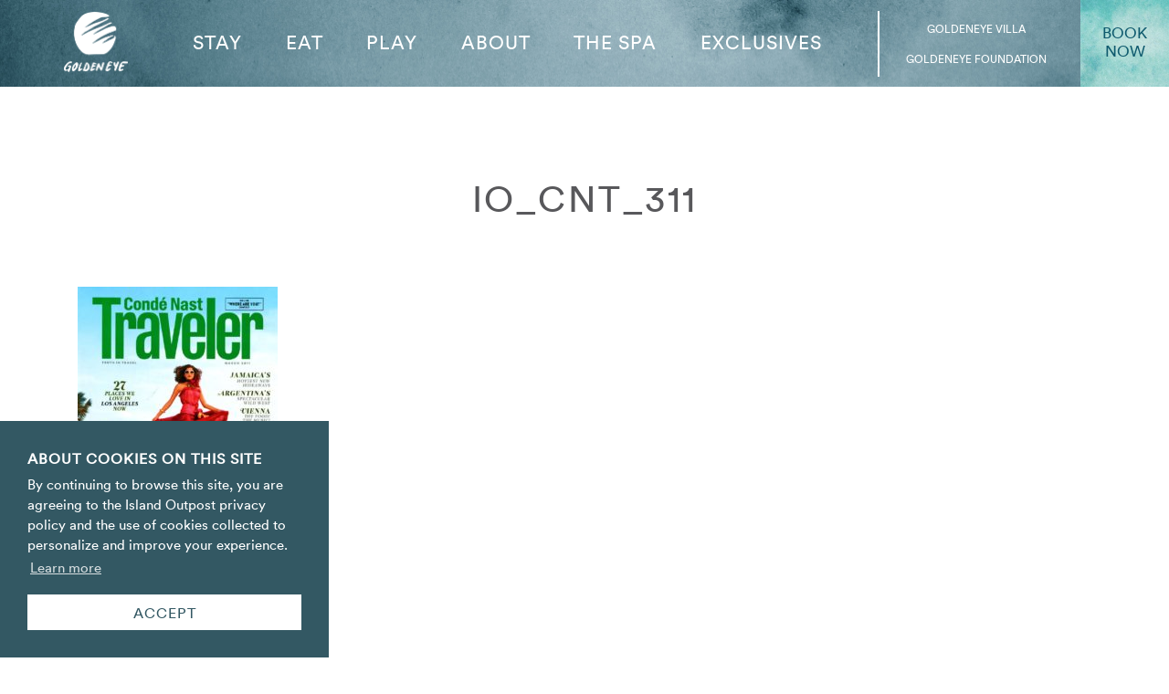

--- FILE ---
content_type: text/html; charset=UTF-8
request_url: https://www.goldeneye.com/press-awards/io_cnt_311-2/
body_size: 10180
content:
<!DOCTYPE html>
<html lang="en" class="no-js">
  <head>
    <meta charset="utf-8">
    <meta http-equiv="X-UA-Compatible" content="IE=edge">
    <meta name="viewport" content="width=device-width, minimum-scale=1.0, maximum-scale=1.0, user-scalable=no">
    <title>IO_CNT_311 - Goldeneye</title>
    <meta name='robots' content='index, follow, max-image-preview:large, max-snippet:-1, max-video-preview:-1' />
	<style>img:is([sizes="auto" i], [sizes^="auto," i]) { contain-intrinsic-size: 3000px 1500px }</style>
	
	<!-- This site is optimized with the Yoast SEO plugin v20.5 - https://yoast.com/wordpress/plugins/seo/ -->
	<link rel="canonical" href="https://www.goldeneye.com/press-awards/io_cnt_311-2/" />
	<meta property="og:locale" content="en_US" />
	<meta property="og:type" content="article" />
	<meta property="og:title" content="IO_CNT_311 - Goldeneye" />
	<meta property="og:url" content="https://www.goldeneye.com/press-awards/io_cnt_311-2/" />
	<meta property="og:site_name" content="Goldeneye" />
	<meta property="article:publisher" content="http://www.facebook.com/TheCavesResort?ref=ts" />
	<meta name="twitter:card" content="summary_large_image" />
	<meta name="twitter:site" content="@goldeneyeresort" />
	<script type="application/ld+json" class="yoast-schema-graph">{"@context":"https://schema.org","@graph":[{"@type":"WebPage","@id":"https://www.goldeneye.com/press-awards/io_cnt_311-2/","url":"https://www.goldeneye.com/press-awards/io_cnt_311-2/","name":"IO_CNT_311 - Goldeneye","isPartOf":{"@id":"https://www.goldeneye.com/#website"},"primaryImageOfPage":{"@id":"https://www.goldeneye.com/press-awards/io_cnt_311-2/#primaryimage"},"image":{"@id":"https://www.goldeneye.com/press-awards/io_cnt_311-2/#primaryimage"},"thumbnailUrl":"https://www.goldeneye.com/wp-content/uploads/2016/09/IO_CNT_311-pdf.jpg","datePublished":"2017-05-05T01:29:37+00:00","dateModified":"2017-05-05T01:29:37+00:00","breadcrumb":{"@id":"https://www.goldeneye.com/press-awards/io_cnt_311-2/#breadcrumb"},"inLanguage":"en-US","potentialAction":[{"@type":"ReadAction","target":["https://www.goldeneye.com/press-awards/io_cnt_311-2/"]}]},{"@type":"ImageObject","inLanguage":"en-US","@id":"https://www.goldeneye.com/press-awards/io_cnt_311-2/#primaryimage","url":"https://www.goldeneye.com/wp-content/uploads/2016/09/IO_CNT_311-pdf.jpg","contentUrl":"https://www.goldeneye.com/wp-content/uploads/2016/09/IO_CNT_311-pdf.jpg"},{"@type":"BreadcrumbList","@id":"https://www.goldeneye.com/press-awards/io_cnt_311-2/#breadcrumb","itemListElement":[{"@type":"ListItem","position":1,"name":"Home","item":"https://www.goldeneye.com/"},{"@type":"ListItem","position":2,"name":"Press","item":"https://www.goldeneye.com/press-awards/"},{"@type":"ListItem","position":3,"name":"IO_CNT_311"}]},{"@type":"WebSite","@id":"https://www.goldeneye.com/#website","url":"https://www.goldeneye.com/","name":"Goldeneye","description":"a collection of the best Jamaican boutique hotels &amp; luxury villas in Jamaica","publisher":{"@id":"https://www.goldeneye.com/#organization"},"potentialAction":[{"@type":"SearchAction","target":{"@type":"EntryPoint","urlTemplate":"https://www.goldeneye.com/?s={search_term_string}"},"query-input":"required name=search_term_string"}],"inLanguage":"en-US"},{"@type":"Organization","@id":"https://www.goldeneye.com/#organization","name":"GoldenEye","url":"https://www.goldeneye.com/","logo":{"@type":"ImageObject","inLanguage":"en-US","@id":"https://www.goldeneye.com/#/schema/logo/image/","url":"https://www.goldeneye.com/wp-content/uploads/2016/12/logo-goldeneye.png","contentUrl":"https://www.goldeneye.com/wp-content/uploads/2016/12/logo-goldeneye.png","width":108,"height":103,"caption":"GoldenEye"},"image":{"@id":"https://www.goldeneye.com/#/schema/logo/image/"},"sameAs":["http://www.facebook.com/TheCavesResort?ref=ts","https://twitter.com/goldeneyeresort","http://www.instagram.com/goldeneye"]}]}</script>
	<!-- / Yoast SEO plugin. -->


<link rel='dns-prefetch' href='//use.typekit.net' />
		<!-- This site uses the Google Analytics by MonsterInsights plugin v8.14.1 - Using Analytics tracking - https://www.monsterinsights.com/ -->
							<script src="//www.googletagmanager.com/gtag/js?id=UA-40473953-3"  data-cfasync="false" data-wpfc-render="false" type="text/javascript" async></script>
			<script data-cfasync="false" data-wpfc-render="false" type="text/javascript">
				var mi_version = '8.14.1';
				var mi_track_user = true;
				var mi_no_track_reason = '';
				
								var disableStrs = [
										'ga-disable-G-VGN29EX8ND',
															'ga-disable-UA-40473953-3',
									];

				/* Function to detect opted out users */
				function __gtagTrackerIsOptedOut() {
					for (var index = 0; index < disableStrs.length; index++) {
						if (document.cookie.indexOf(disableStrs[index] + '=true') > -1) {
							return true;
						}
					}

					return false;
				}

				/* Disable tracking if the opt-out cookie exists. */
				if (__gtagTrackerIsOptedOut()) {
					for (var index = 0; index < disableStrs.length; index++) {
						window[disableStrs[index]] = true;
					}
				}

				/* Opt-out function */
				function __gtagTrackerOptout() {
					for (var index = 0; index < disableStrs.length; index++) {
						document.cookie = disableStrs[index] + '=true; expires=Thu, 31 Dec 2099 23:59:59 UTC; path=/';
						window[disableStrs[index]] = true;
					}
				}

				if ('undefined' === typeof gaOptout) {
					function gaOptout() {
						__gtagTrackerOptout();
					}
				}
								window.dataLayer = window.dataLayer || [];

				window.MonsterInsightsDualTracker = {
					helpers: {},
					trackers: {},
				};
				if (mi_track_user) {
					function __gtagDataLayer() {
						dataLayer.push(arguments);
					}

					function __gtagTracker(type, name, parameters) {
						if (!parameters) {
							parameters = {};
						}

						if (parameters.send_to) {
							__gtagDataLayer.apply(null, arguments);
							return;
						}

						if (type === 'event') {
														parameters.send_to = monsterinsights_frontend.v4_id;
							var hookName = name;
							if (typeof parameters['event_category'] !== 'undefined') {
								hookName = parameters['event_category'] + ':' + name;
							}

							if (typeof MonsterInsightsDualTracker.trackers[hookName] !== 'undefined') {
								MonsterInsightsDualTracker.trackers[hookName](parameters);
							} else {
								__gtagDataLayer('event', name, parameters);
							}
							
														parameters.send_to = monsterinsights_frontend.ua;
							__gtagDataLayer(type, name, parameters);
													} else {
							__gtagDataLayer.apply(null, arguments);
						}
					}

					__gtagTracker('js', new Date());
					__gtagTracker('set', {
						'developer_id.dZGIzZG': true,
											});
										__gtagTracker('config', 'G-VGN29EX8ND', {"forceSSL":"true"} );
															__gtagTracker('config', 'UA-40473953-3', {"forceSSL":"true"} );
										window.gtag = __gtagTracker;										(function () {
						/* https://developers.google.com/analytics/devguides/collection/analyticsjs/ */
						/* ga and __gaTracker compatibility shim. */
						var noopfn = function () {
							return null;
						};
						var newtracker = function () {
							return new Tracker();
						};
						var Tracker = function () {
							return null;
						};
						var p = Tracker.prototype;
						p.get = noopfn;
						p.set = noopfn;
						p.send = function () {
							var args = Array.prototype.slice.call(arguments);
							args.unshift('send');
							__gaTracker.apply(null, args);
						};
						var __gaTracker = function () {
							var len = arguments.length;
							if (len === 0) {
								return;
							}
							var f = arguments[len - 1];
							if (typeof f !== 'object' || f === null || typeof f.hitCallback !== 'function') {
								if ('send' === arguments[0]) {
									var hitConverted, hitObject = false, action;
									if ('event' === arguments[1]) {
										if ('undefined' !== typeof arguments[3]) {
											hitObject = {
												'eventAction': arguments[3],
												'eventCategory': arguments[2],
												'eventLabel': arguments[4],
												'value': arguments[5] ? arguments[5] : 1,
											}
										}
									}
									if ('pageview' === arguments[1]) {
										if ('undefined' !== typeof arguments[2]) {
											hitObject = {
												'eventAction': 'page_view',
												'page_path': arguments[2],
											}
										}
									}
									if (typeof arguments[2] === 'object') {
										hitObject = arguments[2];
									}
									if (typeof arguments[5] === 'object') {
										Object.assign(hitObject, arguments[5]);
									}
									if ('undefined' !== typeof arguments[1].hitType) {
										hitObject = arguments[1];
										if ('pageview' === hitObject.hitType) {
											hitObject.eventAction = 'page_view';
										}
									}
									if (hitObject) {
										action = 'timing' === arguments[1].hitType ? 'timing_complete' : hitObject.eventAction;
										hitConverted = mapArgs(hitObject);
										__gtagTracker('event', action, hitConverted);
									}
								}
								return;
							}

							function mapArgs(args) {
								var arg, hit = {};
								var gaMap = {
									'eventCategory': 'event_category',
									'eventAction': 'event_action',
									'eventLabel': 'event_label',
									'eventValue': 'event_value',
									'nonInteraction': 'non_interaction',
									'timingCategory': 'event_category',
									'timingVar': 'name',
									'timingValue': 'value',
									'timingLabel': 'event_label',
									'page': 'page_path',
									'location': 'page_location',
									'title': 'page_title',
								};
								for (arg in args) {
																		if (!(!args.hasOwnProperty(arg) || !gaMap.hasOwnProperty(arg))) {
										hit[gaMap[arg]] = args[arg];
									} else {
										hit[arg] = args[arg];
									}
								}
								return hit;
							}

							try {
								f.hitCallback();
							} catch (ex) {
							}
						};
						__gaTracker.create = newtracker;
						__gaTracker.getByName = newtracker;
						__gaTracker.getAll = function () {
							return [];
						};
						__gaTracker.remove = noopfn;
						__gaTracker.loaded = true;
						window['__gaTracker'] = __gaTracker;
					})();
									} else {
										console.log("");
					(function () {
						function __gtagTracker() {
							return null;
						}

						window['__gtagTracker'] = __gtagTracker;
						window['gtag'] = __gtagTracker;
					})();
									}
			</script>
				<!-- / Google Analytics by MonsterInsights -->
		<link rel='stylesheet' id='sbi_styles-css' href='https://www.goldeneye.com/wp-content/plugins/instagram-feed/css/sbi-styles.min.css?ver=6.1.3' type='text/css' media='all' />
<link rel='stylesheet' id='wp-block-library-css' href='https://www.goldeneye.com/wp-includes/css/dist/block-library/style.min.css?ver=6.8.3' type='text/css' media='all' />
<style id='classic-theme-styles-inline-css' type='text/css'>
/*! This file is auto-generated */
.wp-block-button__link{color:#fff;background-color:#32373c;border-radius:9999px;box-shadow:none;text-decoration:none;padding:calc(.667em + 2px) calc(1.333em + 2px);font-size:1.125em}.wp-block-file__button{background:#32373c;color:#fff;text-decoration:none}
</style>
<style id='global-styles-inline-css' type='text/css'>
:root{--wp--preset--aspect-ratio--square: 1;--wp--preset--aspect-ratio--4-3: 4/3;--wp--preset--aspect-ratio--3-4: 3/4;--wp--preset--aspect-ratio--3-2: 3/2;--wp--preset--aspect-ratio--2-3: 2/3;--wp--preset--aspect-ratio--16-9: 16/9;--wp--preset--aspect-ratio--9-16: 9/16;--wp--preset--color--black: #000000;--wp--preset--color--cyan-bluish-gray: #abb8c3;--wp--preset--color--white: #ffffff;--wp--preset--color--pale-pink: #f78da7;--wp--preset--color--vivid-red: #cf2e2e;--wp--preset--color--luminous-vivid-orange: #ff6900;--wp--preset--color--luminous-vivid-amber: #fcb900;--wp--preset--color--light-green-cyan: #7bdcb5;--wp--preset--color--vivid-green-cyan: #00d084;--wp--preset--color--pale-cyan-blue: #8ed1fc;--wp--preset--color--vivid-cyan-blue: #0693e3;--wp--preset--color--vivid-purple: #9b51e0;--wp--preset--gradient--vivid-cyan-blue-to-vivid-purple: linear-gradient(135deg,rgba(6,147,227,1) 0%,rgb(155,81,224) 100%);--wp--preset--gradient--light-green-cyan-to-vivid-green-cyan: linear-gradient(135deg,rgb(122,220,180) 0%,rgb(0,208,130) 100%);--wp--preset--gradient--luminous-vivid-amber-to-luminous-vivid-orange: linear-gradient(135deg,rgba(252,185,0,1) 0%,rgba(255,105,0,1) 100%);--wp--preset--gradient--luminous-vivid-orange-to-vivid-red: linear-gradient(135deg,rgba(255,105,0,1) 0%,rgb(207,46,46) 100%);--wp--preset--gradient--very-light-gray-to-cyan-bluish-gray: linear-gradient(135deg,rgb(238,238,238) 0%,rgb(169,184,195) 100%);--wp--preset--gradient--cool-to-warm-spectrum: linear-gradient(135deg,rgb(74,234,220) 0%,rgb(151,120,209) 20%,rgb(207,42,186) 40%,rgb(238,44,130) 60%,rgb(251,105,98) 80%,rgb(254,248,76) 100%);--wp--preset--gradient--blush-light-purple: linear-gradient(135deg,rgb(255,206,236) 0%,rgb(152,150,240) 100%);--wp--preset--gradient--blush-bordeaux: linear-gradient(135deg,rgb(254,205,165) 0%,rgb(254,45,45) 50%,rgb(107,0,62) 100%);--wp--preset--gradient--luminous-dusk: linear-gradient(135deg,rgb(255,203,112) 0%,rgb(199,81,192) 50%,rgb(65,88,208) 100%);--wp--preset--gradient--pale-ocean: linear-gradient(135deg,rgb(255,245,203) 0%,rgb(182,227,212) 50%,rgb(51,167,181) 100%);--wp--preset--gradient--electric-grass: linear-gradient(135deg,rgb(202,248,128) 0%,rgb(113,206,126) 100%);--wp--preset--gradient--midnight: linear-gradient(135deg,rgb(2,3,129) 0%,rgb(40,116,252) 100%);--wp--preset--font-size--small: 13px;--wp--preset--font-size--medium: 20px;--wp--preset--font-size--large: 36px;--wp--preset--font-size--x-large: 42px;--wp--preset--spacing--20: 0.44rem;--wp--preset--spacing--30: 0.67rem;--wp--preset--spacing--40: 1rem;--wp--preset--spacing--50: 1.5rem;--wp--preset--spacing--60: 2.25rem;--wp--preset--spacing--70: 3.38rem;--wp--preset--spacing--80: 5.06rem;--wp--preset--shadow--natural: 6px 6px 9px rgba(0, 0, 0, 0.2);--wp--preset--shadow--deep: 12px 12px 50px rgba(0, 0, 0, 0.4);--wp--preset--shadow--sharp: 6px 6px 0px rgba(0, 0, 0, 0.2);--wp--preset--shadow--outlined: 6px 6px 0px -3px rgba(255, 255, 255, 1), 6px 6px rgba(0, 0, 0, 1);--wp--preset--shadow--crisp: 6px 6px 0px rgba(0, 0, 0, 1);}:where(.is-layout-flex){gap: 0.5em;}:where(.is-layout-grid){gap: 0.5em;}body .is-layout-flex{display: flex;}.is-layout-flex{flex-wrap: wrap;align-items: center;}.is-layout-flex > :is(*, div){margin: 0;}body .is-layout-grid{display: grid;}.is-layout-grid > :is(*, div){margin: 0;}:where(.wp-block-columns.is-layout-flex){gap: 2em;}:where(.wp-block-columns.is-layout-grid){gap: 2em;}:where(.wp-block-post-template.is-layout-flex){gap: 1.25em;}:where(.wp-block-post-template.is-layout-grid){gap: 1.25em;}.has-black-color{color: var(--wp--preset--color--black) !important;}.has-cyan-bluish-gray-color{color: var(--wp--preset--color--cyan-bluish-gray) !important;}.has-white-color{color: var(--wp--preset--color--white) !important;}.has-pale-pink-color{color: var(--wp--preset--color--pale-pink) !important;}.has-vivid-red-color{color: var(--wp--preset--color--vivid-red) !important;}.has-luminous-vivid-orange-color{color: var(--wp--preset--color--luminous-vivid-orange) !important;}.has-luminous-vivid-amber-color{color: var(--wp--preset--color--luminous-vivid-amber) !important;}.has-light-green-cyan-color{color: var(--wp--preset--color--light-green-cyan) !important;}.has-vivid-green-cyan-color{color: var(--wp--preset--color--vivid-green-cyan) !important;}.has-pale-cyan-blue-color{color: var(--wp--preset--color--pale-cyan-blue) !important;}.has-vivid-cyan-blue-color{color: var(--wp--preset--color--vivid-cyan-blue) !important;}.has-vivid-purple-color{color: var(--wp--preset--color--vivid-purple) !important;}.has-black-background-color{background-color: var(--wp--preset--color--black) !important;}.has-cyan-bluish-gray-background-color{background-color: var(--wp--preset--color--cyan-bluish-gray) !important;}.has-white-background-color{background-color: var(--wp--preset--color--white) !important;}.has-pale-pink-background-color{background-color: var(--wp--preset--color--pale-pink) !important;}.has-vivid-red-background-color{background-color: var(--wp--preset--color--vivid-red) !important;}.has-luminous-vivid-orange-background-color{background-color: var(--wp--preset--color--luminous-vivid-orange) !important;}.has-luminous-vivid-amber-background-color{background-color: var(--wp--preset--color--luminous-vivid-amber) !important;}.has-light-green-cyan-background-color{background-color: var(--wp--preset--color--light-green-cyan) !important;}.has-vivid-green-cyan-background-color{background-color: var(--wp--preset--color--vivid-green-cyan) !important;}.has-pale-cyan-blue-background-color{background-color: var(--wp--preset--color--pale-cyan-blue) !important;}.has-vivid-cyan-blue-background-color{background-color: var(--wp--preset--color--vivid-cyan-blue) !important;}.has-vivid-purple-background-color{background-color: var(--wp--preset--color--vivid-purple) !important;}.has-black-border-color{border-color: var(--wp--preset--color--black) !important;}.has-cyan-bluish-gray-border-color{border-color: var(--wp--preset--color--cyan-bluish-gray) !important;}.has-white-border-color{border-color: var(--wp--preset--color--white) !important;}.has-pale-pink-border-color{border-color: var(--wp--preset--color--pale-pink) !important;}.has-vivid-red-border-color{border-color: var(--wp--preset--color--vivid-red) !important;}.has-luminous-vivid-orange-border-color{border-color: var(--wp--preset--color--luminous-vivid-orange) !important;}.has-luminous-vivid-amber-border-color{border-color: var(--wp--preset--color--luminous-vivid-amber) !important;}.has-light-green-cyan-border-color{border-color: var(--wp--preset--color--light-green-cyan) !important;}.has-vivid-green-cyan-border-color{border-color: var(--wp--preset--color--vivid-green-cyan) !important;}.has-pale-cyan-blue-border-color{border-color: var(--wp--preset--color--pale-cyan-blue) !important;}.has-vivid-cyan-blue-border-color{border-color: var(--wp--preset--color--vivid-cyan-blue) !important;}.has-vivid-purple-border-color{border-color: var(--wp--preset--color--vivid-purple) !important;}.has-vivid-cyan-blue-to-vivid-purple-gradient-background{background: var(--wp--preset--gradient--vivid-cyan-blue-to-vivid-purple) !important;}.has-light-green-cyan-to-vivid-green-cyan-gradient-background{background: var(--wp--preset--gradient--light-green-cyan-to-vivid-green-cyan) !important;}.has-luminous-vivid-amber-to-luminous-vivid-orange-gradient-background{background: var(--wp--preset--gradient--luminous-vivid-amber-to-luminous-vivid-orange) !important;}.has-luminous-vivid-orange-to-vivid-red-gradient-background{background: var(--wp--preset--gradient--luminous-vivid-orange-to-vivid-red) !important;}.has-very-light-gray-to-cyan-bluish-gray-gradient-background{background: var(--wp--preset--gradient--very-light-gray-to-cyan-bluish-gray) !important;}.has-cool-to-warm-spectrum-gradient-background{background: var(--wp--preset--gradient--cool-to-warm-spectrum) !important;}.has-blush-light-purple-gradient-background{background: var(--wp--preset--gradient--blush-light-purple) !important;}.has-blush-bordeaux-gradient-background{background: var(--wp--preset--gradient--blush-bordeaux) !important;}.has-luminous-dusk-gradient-background{background: var(--wp--preset--gradient--luminous-dusk) !important;}.has-pale-ocean-gradient-background{background: var(--wp--preset--gradient--pale-ocean) !important;}.has-electric-grass-gradient-background{background: var(--wp--preset--gradient--electric-grass) !important;}.has-midnight-gradient-background{background: var(--wp--preset--gradient--midnight) !important;}.has-small-font-size{font-size: var(--wp--preset--font-size--small) !important;}.has-medium-font-size{font-size: var(--wp--preset--font-size--medium) !important;}.has-large-font-size{font-size: var(--wp--preset--font-size--large) !important;}.has-x-large-font-size{font-size: var(--wp--preset--font-size--x-large) !important;}
:where(.wp-block-post-template.is-layout-flex){gap: 1.25em;}:where(.wp-block-post-template.is-layout-grid){gap: 1.25em;}
:where(.wp-block-columns.is-layout-flex){gap: 2em;}:where(.wp-block-columns.is-layout-grid){gap: 2em;}
:root :where(.wp-block-pullquote){font-size: 1.5em;line-height: 1.6;}
</style>
<link rel='stylesheet' id='typekit-css' href='https://use.typekit.net/voz5iuo.css' type='text/css' media='all' />
<link rel='stylesheet' id='theme_css-css' href='https://www.goldeneye.com/wp-content/themes/goldeneye/assets/css/styles.min.css?v2.18' type='text/css' media='all' />
<script type="text/javascript" src="https://www.goldeneye.com/wp-content/plugins/google-analytics-for-wordpress/assets/js/frontend-gtag.min.js?ver=8.14.1" id="monsterinsights-frontend-script-js"></script>
<script data-cfasync="false" data-wpfc-render="false" type="text/javascript" id='monsterinsights-frontend-script-js-extra'>/* <![CDATA[ */
var monsterinsights_frontend = {"js_events_tracking":"true","download_extensions":"doc,pdf,ppt,zip,xls,docx,pptx,xlsx","inbound_paths":"[]","home_url":"https:\/\/www.goldeneye.com","hash_tracking":"false","ua":"UA-40473953-3","v4_id":"G-VGN29EX8ND"};/* ]]> */
</script>
<link rel="https://api.w.org/" href="https://www.goldeneye.com/wp-json/" /><link rel="alternate" title="JSON" type="application/json" href="https://www.goldeneye.com/wp-json/wp/v2/media/875" /><link rel="EditURI" type="application/rsd+xml" title="RSD" href="https://www.goldeneye.com/xmlrpc.php?rsd" />
<link rel='shortlink' href='https://www.goldeneye.com/?p=875' />
<link rel="alternate" title="oEmbed (JSON)" type="application/json+oembed" href="https://www.goldeneye.com/wp-json/oembed/1.0/embed?url=https%3A%2F%2Fwww.goldeneye.com%2Fpress-awards%2Fio_cnt_311-2%2F" />
<link rel="alternate" title="oEmbed (XML)" type="text/xml+oembed" href="https://www.goldeneye.com/wp-json/oembed/1.0/embed?url=https%3A%2F%2Fwww.goldeneye.com%2Fpress-awards%2Fio_cnt_311-2%2F&#038;format=xml" />
<link rel="apple-touch-icon" sizes="180x180" href="https://www.goldeneye.com/wp-content/themes/goldeneye/assets/img/favicon/apple-touch-icon.png">
<link rel="icon" type="image/png" sizes="32x32" href="https://www.goldeneye.com/wp-content/themes/goldeneye/assets/img/favicon/favicon-32x32.png">
<link rel="icon" type="image/png" sizes="16x16" href="https://www.goldeneye.com/wp-content/themes/goldeneye/assets/img/favicon/favicon-16x16.png">
<link rel="mask-icon" href="https://www.goldeneye.com/wp-content/themes/goldeneye/assets/img/favicon/safari-pinned-tab.svg" color="#5bbad5">
<link rel="shortcut icon" href="https://www.goldeneye.com/wp-content/themes/goldeneye/assets/img/favicon/favicon.ico">
<meta name="msapplication-config" content="https://www.goldeneye.com/wp-content/themes/goldeneye/assets/img/favicon/browserconfig.xml">
<meta name="theme-color" content="#ffffff">

  </head>

  <body class="attachment wp-singular attachment-template-default attachmentid-875 attachment-pdf wp-theme-goldeneye" onpageshow="startpage(event)">

    <header class="antialiased">

        <div class="container container-wide">

	          <a class="logo" href="https://www.goldeneye.com">
	            <img src="https://www.goldeneye.com/wp-content/themes/goldeneye/assets/img/nav-bar-logo-white.png" alt="Goldeneye" width="281" height="266" />
	          </a>
	         <div class="partners pull-right">
	            <a href="https://www.theflemingvilla.com/">GoldenEye Villa</a>
	            <a href="https://www.goldeneyefoundation.org/">GoldenEye Foundation</a>
	          </div>

			  <button type="button" class="navbar-toggle visible-xs">
				  <span class="sr-only">Toggle navigation</span>
				  <span class="icon-bar"></span>
				  <span class="icon-bar"></span>
				  <span class="icon-bar"></span>
    			</button>


		      <nav class="main-menu" role="navigation">
				  <div class="menu-header-menu-container"><ul id="menu-header-menu" class="menu"><li id="menu-item-30" class="menu-item menu-item-type-post_type menu-item-object-page menu-item-30"><a href="https://www.goldeneye.com/stay/">Stay</a></li>
<li id="menu-item-29" class="menu-item menu-item-type-post_type menu-item-object-page menu-item-29"><a href="https://www.goldeneye.com/eat/">Eat</a></li>
<li id="menu-item-28" class="menu-item menu-item-type-post_type menu-item-object-page menu-item-28"><a href="https://www.goldeneye.com/play/">Play</a></li>
<li id="menu-item-46" class="menu-item menu-item-type-post_type menu-item-object-page menu-item-46"><a href="https://www.goldeneye.com/the-story-of-goldeneye/">About</a></li>
<li id="menu-item-27" class="nav-fieldspa menu-item menu-item-type-post_type menu-item-object-page menu-item-27"><a href="https://www.goldeneye.com/thespa/">The Spa</a></li>
<li id="menu-item-1661" class="menu-item menu-item-type-post_type menu-item-object-page menu-item-1661"><a href="https://www.goldeneye.com/exclusives/">Exclusives</a></li>
</ul></div>
	 	         <div class="partners-mob">
	 	            <a href="https://www.theflemingvilla.com/">GoldenEye Villa</a>
	 	            <a href="https://www.goldeneyefoundation.org/" target="_blank">GoldenEye Foundation</a>
	 	          </div>

				  <div class="menu-end"></div>

	       </nav>

		</div>

		<div class="header-book-now">
			<a href="https://be.synxis.com/?hotel=19292&chain=7576">Book<br/>Now</a>
			<div class="booking-widget">
				<div class="booking-widget-inner">
					<button class="close-widget"></button>
					<form>
						<div class="booking-field">
							<input type="text" class="booking-text date-picker" id="checkin" placeholder="Arrival Date" />
						</div>
						<div class="booking-field">
							<input type="text" class="booking-text date-picker" id="checkout" placeholder="Departure Date" />
						</div>
						<div class="booking-field">
							<input type="text" class="booking-text" placeholder="Adults" />
						</div>
						<div class="booking-field">
							<input type="text" class="booking-text" placeholder="Children" />
						</div>
						<div class="booking-field">
							<input type="submit" value="Check Availability" class="btn btn-watercolour-green booking-widget-submit" />
						</div>
					</form>
				</div>
			</div>
		</div>
   </header>
   <div class="content animation fadeInComplete">

  <div class="container ">
		<div class="row">
			<div class="col-sm-12 page-intro">
			  <div class="page-header">
				<h1 >IO_CNT_311</h1>
			  </div>
			  							</div>
		</div>

	<div class="row">

		
		<div class="col-sm-12 page-content">

				<p class="attachment"><a href='https://www.goldeneye.com/wp-content/uploads/2016/09/IO_CNT_311.pdf'><img fetchpriority="high" decoding="async" width="219" height="300" src="https://www.goldeneye.com/wp-content/uploads/2016/09/IO_CNT_311-pdf-219x300.jpg" class="attachment-medium size-medium" alt="" /></a></p>

		</div><!-- page-content -->

	
  </div>





  
</div><!-- container -->
</div><!-- content -->
<footer>
  <nav class="footer-menu">
    <div class="container">
      <div class="footer-wrapper">
          <button type="button" class="navbar-toggle collapsed">
            <span class="sr-only">Toggle navigation</span>
            <span class="icon-bar"></span>
            <span class="icon-bar"></span>
            <span class="icon-bar"></span>
          </button>
          <div class="menu-footer-menu-container"><ul id="menu-footer-menu" class="menu"><li id="menu-item-349" class="link-pink menu-item menu-item-type-post_type menu-item-object-page menu-item-349"><a href="https://www.goldeneye.com/weddings-and-retreats/">Weddings &#038; Parties</a></li>
<li id="menu-item-40" class="link-pink menu-item menu-item-type-post_type menu-item-object-page menu-item-40"><a href="https://www.goldeneye.com/events/">Events</a></li>
<li id="menu-item-56" class="menu-item menu-item-type-post_type menu-item-object-page menu-item-56"><a href="https://www.goldeneye.com/press-awards/">Press</a></li>
<li id="menu-item-55" class="menu-item menu-item-type-post_type menu-item-object-page menu-item-55"><a href="https://www.goldeneye.com/faq-for-guests/">FAQ</a></li>
<li id="menu-item-804" class="link-pink menu-item menu-item-type-post_type menu-item-object-page menu-item-804"><a href="https://www.goldeneye.com/for-travel-professionals/">Travel Agents</a></li>
<li id="menu-item-1509" class="menu-item menu-item-type-post_type menu-item-object-page menu-item-1509"><a href="https://www.goldeneye.com/privacy-policy/">Privacy</a></li>
</ul></div>      </div>
    </div>
  </nav>
  <div class="footer-social">
    <div class="container">
      <div class="footer-wrapper">
        <a href="http://www.tripadvisor.com/Hotel_Review-g1808569-d148946-Reviews-Goldeneye_Resort-Oracabessa_Jamaica.html">
  <svg width="50" height="35" viewBox="0 0 30 18" version="1.1" xmlns="http://www.w3.org/2000/svg" xmlns:xlink="http://www.w3.org/1999/xlink" xml:space="preserve" style="fill-rule:evenodd;clip-rule:evenodd;stroke-linejoin:round;stroke-miterlimit:1.41421;">
    <g id="g4211" transform="matrix(1.12081,0,0,1.12081,0.0565853,-1.13598)">
        <path id="path4219" d="M7.688,10.161C7.688,10.772 7.192,11.272 6.581,11.272C5.968,11.272 5.473,10.772 5.473,10.161C5.473,9.551 5.968,9.057 6.581,9.057C7.192,9.057 7.688,9.551 7.688,10.161Z" style="fill-rule:nonzero;"/>
        <path id="path4221" d="M21.042,10.161C21.042,10.772 20.548,11.272 19.937,11.272C19.322,11.272 18.829,10.772 18.829,10.161C18.829,9.551 19.322,9.057 19.937,9.057C20.548,9.057 21.042,9.551 21.042,10.161Z" style="fill-rule:nonzero;"/>
        <path id="path4225" d="M3.289,10.161C3.289,11.978 4.767,13.453 6.583,13.453C8.395,13.453 9.872,11.978 9.872,10.161C9.872,8.349 8.394,6.873 6.583,6.873C4.767,6.875 3.289,8.349 3.289,10.161ZM4.424,10.161C4.424,8.973 5.395,8.006 6.585,8.006C7.773,8.006 8.739,8.974 8.739,10.161C8.739,11.353 7.773,12.321 6.585,12.321C5.395,12.322 4.424,11.354 4.424,10.161Z" style="fill-rule:nonzero;"/>
        <path id="path4229" d="M16.644,10.161C16.644,11.978 18.12,13.453 19.936,13.453C21.749,13.453 23.224,11.978 23.224,10.161C23.224,8.349 21.749,6.873 19.936,6.873C18.121,6.875 16.644,8.349 16.644,10.161ZM17.779,10.161C17.779,8.973 18.747,8.006 19.938,8.006C21.126,8.006 22.091,8.974 22.091,10.161C22.091,11.353 21.126,12.321 19.938,12.321C18.746,12.322 17.779,11.354 17.779,10.161Z" style="fill-rule:nonzero;"/>
        <path id="path4239" d="M25.307,6.288C25.619,4.951 26.611,3.612 26.611,3.612L22.162,3.609C19.667,1.998 16.638,1.144 13.281,1.144C9.797,1.144 6.651,2.019 4.17,3.641L0,3.644C0,3.644 0.98,4.968 1.297,6.296C0.486,7.398 0.004,8.754 0.004,10.225C0.004,13.899 2.994,16.887 6.669,16.887C8.77,16.887 10.643,15.908 11.865,14.387L13.284,16.512L14.714,14.369C15.357,15.187 16.187,15.851 17.16,16.301C18.778,17.045 20.591,17.118 22.26,16.502C25.708,15.226 27.478,11.383 26.203,7.939C25.979,7.333 25.673,6.782 25.307,6.288ZM13.28,2.307C15.675,2.307 17.837,2.74 19.747,3.596C19.045,3.615 18.336,3.74 17.642,3.995C15.972,4.611 14.64,5.841 13.897,7.46C13.559,8.193 13.368,8.967 13.309,9.75C13.065,6.341 10.256,3.635 6.801,3.565C8.709,2.75 10.902,2.307 13.28,2.307ZM11.072,13.202C10.115,14.613 8.497,15.543 6.667,15.543C3.733,15.543 1.346,13.154 1.346,10.225C1.346,7.29 3.734,4.905 6.667,4.905C9.6,4.905 11.987,7.29 11.987,10.225C11.987,10.404 11.952,10.573 11.934,10.746C11.845,11.646 11.556,12.489 11.072,13.202ZM21.793,15.24C20.46,15.731 19.014,15.676 17.723,15.08C16.807,14.656 16.057,13.991 15.517,13.166C15.297,12.832 15.103,12.477 14.961,12.09C14.799,11.652 14.718,11.2 14.674,10.745C14.585,9.822 14.719,8.887 15.117,8.023C15.713,6.732 16.775,5.749 18.108,5.257C20.861,4.242 23.925,5.654 24.942,8.406C25.958,11.157 24.545,14.221 21.793,15.24Z" style="fill-rule:nonzero;"/>
    </g>
</svg>
</a>
<a href="https://www.instagram.com/goldeneye">
  <svg width="30" height="30" viewBox="0 0 71 71" version="1.1" xmlns="http://www.w3.org/2000/svg" xmlns:xlink="http://www.w3.org/1999/xlink" xml:space="preserve" style="fill-rule:evenodd;clip-rule:evenodd;stroke-linejoin:round;stroke-miterlimit:1.41421;">
    <g transform="matrix(1.97079,0,0,1.97079,-34.4097,-34.3903)">
        <path d="M35.48,28.37C31.48,28.37 28.24,31.49 28.24,35.37C28.24,39.23 31.47,42.37 35.48,42.37C39.46,42.37 42.68,39.23 42.68,35.37C42.68,31.49 39.45,28.37 35.48,28.37M49.34,32.67L46.2,32.67C46.48,33.64 46.66,34.67 46.66,35.75C46.66,41.73 41.63,46.58 35.48,46.58C29.28,46.58 24.28,41.73 24.28,35.75C24.28,34.68 24.44,33.65 24.76,32.67L21.44,32.67L21.44,47.85C21.44,48.65 22.09,49.29 22.87,49.29L47.92,49.29C48.72,49.29 49.34,48.63 49.34,47.84L49.34,32.67L49.34,32.67ZM43.66,21.45C42.76,21.45 42.03,22.2 42.03,23.07L42.03,26.95C42.03,27.85 42.77,28.57 43.66,28.57L47.71,28.57C48.61,28.57 49.34,27.84 49.34,26.95L49.34,23.07C49.34,22.2 48.61,21.45 47.72,21.45L43.68,21.45L43.66,21.45ZM22.06,17.45L48.81,17.45C51.36,17.45 53.41,19.53 53.41,22.08L53.41,48.8C53.41,51.34 51.36,53.4 48.81,53.4L22.08,53.4C19.54,53.4 17.48,51.34 17.48,48.8L17.48,22.1C17.48,19.56 19.54,17.47 22.08,17.47" style="fill-rule:nonzero;"/>
    </g>
</svg>
</a>
<a href="https://twitter.com/#!/goldeneyeresort">
  <svg width="30" height="30" viewBox="0 0 30 30" version="1.1" xmlns="http://www.w3.org/2000/svg" xmlns:xlink="http://www.w3.org/1999/xlink" xml:space="preserve" style="fill-rule:evenodd;clip-rule:evenodd;stroke-linejoin:round;stroke-miterlimit:1.41421;">
    <g transform="matrix(0.107782,0,0,0.107782,0.533556,3.11428)">
        <path d="M85.979,223C54.304,223 24.822,213.715 0,197.801C4.387,198.319 8.852,198.584 13.379,198.584C39.658,198.584 63.842,189.617 83.039,174.574C58.495,174.121 37.781,157.905 30.643,135.621C34.068,136.276 37.582,136.627 41.196,136.627C46.311,136.627 51.266,135.942 55.973,134.66C30.314,129.509 10.98,106.838 10.98,79.662C10.98,79.426 10.981,79.192 10.985,78.957C18.547,83.158 27.196,85.682 36.39,85.973C21.34,75.914 11.438,58.746 11.438,39.287C11.438,29.008 14.204,19.373 19.032,11.089C46.696,45.024 88.025,67.354 134.641,69.693C133.685,65.587 133.188,61.307 133.188,56.91C133.188,25.936 158.302,0.822 189.279,0.822C205.411,0.822 219.988,7.634 230.22,18.535C242.996,16.02 255,11.352 265.837,4.924C261.648,18.022 252.756,29.014 241.175,35.955C252.521,34.6 263.331,31.584 273.39,27.123C265.87,38.371 256.359,48.25 245.402,56.158C245.51,58.564 245.564,60.983 245.564,63.414C245.564,137.533 189.148,223 85.979,223Z" style="fill-rule:nonzero;"/>
    </g>
</svg>
</a>
<a href="https://www.facebook.com/GoldenEyeResort">
  <svg width="30" height="30" viewBox="0 0 71 71" version="1.1" xmlns="http://www.w3.org/2000/svg" xmlns:xlink="http://www.w3.org/1999/xlink" xml:space="preserve" style="fill-rule:evenodd;clip-rule:evenodd;stroke-linejoin:round;stroke-miterlimit:1.41421;">
    <g transform="matrix(1.55643,0,0,1.55643,-19.0197,-18.7784)">
        <path d="M38.84,57.74L29.64,57.74L29.64,35.54L25.07,35.54L25.07,27.9L29.65,27.9L29.65,23.3C29.65,17.06 32.25,13.35 39.6,13.35L45.72,13.35L45.72,21L41.9,21C39.05,21 38.85,22.07 38.85,24.07L38.85,27.89L45.79,27.89L44.97,35.53L38.83,35.53L38.83,57.73L38.84,57.74Z" style="fill-rule:nonzero;"/>
    </g>
</svg>
</a>      </div>
    </div>
  </div>
  <div class="footer-address">
    <div class="container">
    <div class="footer-wrapper">
      <address><span>Oracabessa Bay St. Mary Jamaica</span><span class="hidden-xs hidden-sm hidden-md"> • </span><br class="visible-sm visible-md"><span>Toll Free <a href="tel:+18006887678" class="phone">+1 800-688-7678</a></span><span class="hidden-xs"> • </span><a href="/cdn-cgi/l/email-protection#5a283f293f282c3b2e333534291a3329363b343e352f2e2a35292e74393537"><span class="__cf_email__" data-cfemail="285a4d5b4d5a5e495c4147465b68415b4449464c475d5c58475b5c064b4745">[email&#160;protected]</span></a></address>
    </div>
    </div>
  </div>
  </footer>
<a href="https://be.synxis.com/?hotel=19292&chain=7576" class="btn btn-watercolour-blue visible-xs mobile-book-now">book now</a>





<div class="modal-overlay"></div>
<div class="modal-custom">
  <div class="modal-custom-inner">
    <div class="modal-text-wrapper">
      <p>We are immensely proud of commissioning and working alongside Assouline on this snapshot of Jamaica; the people, the places and the personality that makes us unique.</p>
      <a href="/jamaica-vibes/" class="btn btn-primary modal-cta-button">Find out more</a>
    </div>
    <div class="modal-image-wrapper">
      <img src="https://www.goldeneye.com/wp-content/uploads/2023/08/jamaica-vibes-modal.jpg" alt="Jamaica Vibes book" loading="lazy" />
    </div>
  </div>
</div>

<script data-cfasync="false" src="/cdn-cgi/scripts/5c5dd728/cloudflare-static/email-decode.min.js"></script><script type="speculationrules">
{"prefetch":[{"source":"document","where":{"and":[{"href_matches":"\/*"},{"not":{"href_matches":["\/wp-*.php","\/wp-admin\/*","\/wp-content\/uploads\/*","\/wp-content\/*","\/wp-content\/plugins\/*","\/wp-content\/themes\/goldeneye\/*","\/*\\?(.+)"]}},{"not":{"selector_matches":"a[rel~=\"nofollow\"]"}},{"not":{"selector_matches":".no-prefetch, .no-prefetch a"}}]},"eagerness":"conservative"}]}
</script>
<!-- Instagram Feed JS -->
<script type="text/javascript">
var sbiajaxurl = "https://www.goldeneye.com/wp-admin/admin-ajax.php";
</script>
<script type="text/javascript" src="https://www.goldeneye.com/wp-includes/js/jquery/jquery.js" id="jquery-js"></script>
<script type="text/javascript" src="https://www.goldeneye.com/wp-content/themes/goldeneye/assets/js/goldeneye-criticalscripts.min.js?v1.05" id="theme_critical_js-js"></script>

















<script defer src="https://static.cloudflareinsights.com/beacon.min.js/vcd15cbe7772f49c399c6a5babf22c1241717689176015" integrity="sha512-ZpsOmlRQV6y907TI0dKBHq9Md29nnaEIPlkf84rnaERnq6zvWvPUqr2ft8M1aS28oN72PdrCzSjY4U6VaAw1EQ==" data-cf-beacon='{"version":"2024.11.0","token":"7565d685299c4fdda6abd4e4834bd2c2","r":1,"server_timing":{"name":{"cfCacheStatus":true,"cfEdge":true,"cfExtPri":true,"cfL4":true,"cfOrigin":true,"cfSpeedBrain":true},"location_startswith":null}}' crossorigin="anonymous"></script>
</body>
</html>


--- FILE ---
content_type: text/css;charset=utf-8
request_url: https://use.typekit.net/voz5iuo.css
body_size: 429
content:
/*
 * The Typekit service used to deliver this font or fonts for use on websites
 * is provided by Adobe and is subject to these Terms of Use
 * http://www.adobe.com/products/eulas/tou_typekit. For font license
 * information, see the list below.
 *
 * adobe-garamond-pro:
 *   - http://typekit.com/eulas/00000000000000003b9b00c5
 *   - http://typekit.com/eulas/00000000000000003b9b00c1
 *
 * © 2009-2026 Adobe Systems Incorporated. All Rights Reserved.
 */
/*{"last_published":"2017-11-01 21:21:26 UTC"}*/

@import url("https://p.typekit.net/p.css?s=1&k=voz5iuo&ht=tk&f=6768.6771&a=706486&app=typekit&e=css");

@font-face {
font-family:"adobe-garamond-pro";
src:url("https://use.typekit.net/af/af619f/00000000000000003b9b00c5/27/l?primer=7ceb210e49ade74e23101e10f006f110a0b6588c7c57777a6e3d98a38b749696&fvd=n7&v=3") format("woff2"),url("https://use.typekit.net/af/af619f/00000000000000003b9b00c5/27/d?primer=7ceb210e49ade74e23101e10f006f110a0b6588c7c57777a6e3d98a38b749696&fvd=n7&v=3") format("woff"),url("https://use.typekit.net/af/af619f/00000000000000003b9b00c5/27/a?primer=7ceb210e49ade74e23101e10f006f110a0b6588c7c57777a6e3d98a38b749696&fvd=n7&v=3") format("opentype");
font-display:auto;font-style:normal;font-weight:700;font-stretch:normal;
}

@font-face {
font-family:"adobe-garamond-pro";
src:url("https://use.typekit.net/af/2011b6/00000000000000003b9b00c1/27/l?primer=7ceb210e49ade74e23101e10f006f110a0b6588c7c57777a6e3d98a38b749696&fvd=n4&v=3") format("woff2"),url("https://use.typekit.net/af/2011b6/00000000000000003b9b00c1/27/d?primer=7ceb210e49ade74e23101e10f006f110a0b6588c7c57777a6e3d98a38b749696&fvd=n4&v=3") format("woff"),url("https://use.typekit.net/af/2011b6/00000000000000003b9b00c1/27/a?primer=7ceb210e49ade74e23101e10f006f110a0b6588c7c57777a6e3d98a38b749696&fvd=n4&v=3") format("opentype");
font-display:auto;font-style:normal;font-weight:400;font-stretch:normal;
}

.tk-adobe-garamond-pro { font-family: "adobe-garamond-pro",serif; }
